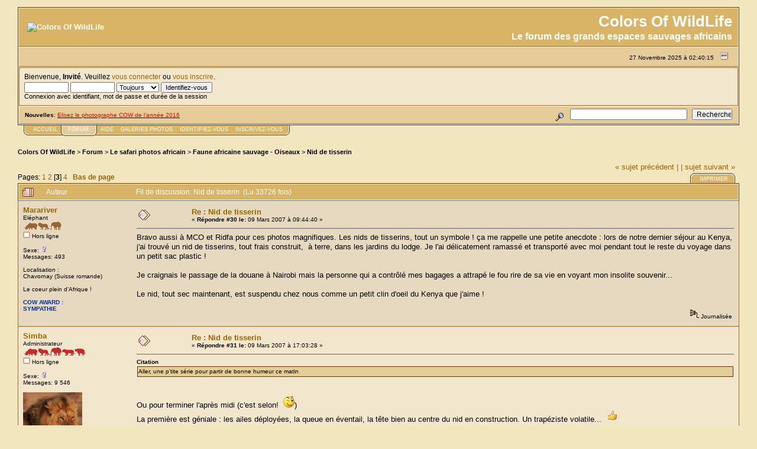

--- FILE ---
content_type: text/html; charset=ISO-8859-1
request_url: http://www.colorsofwildlife.net/forum/index.php?topic=1934.30
body_size: 10240
content:
<!DOCTYPE html PUBLIC "-//W3C//DTD XHTML 1.0 Transitional//EN" "http://www.w3.org/TR/xhtml1/DTD/xhtml1-transitional.dtd">
<html xmlns="http://www.w3.org/1999/xhtml"><head>
	<meta http-equiv="Content-Type" content="text/html; charset=ISO-8859-1" />
	<meta name="description" content="Nid de tisserin - Forum photo sur la faune et la flore en Afrique" />
	<meta name="robots" content="index, follow" />
	<meta name="keywords" content="forum, photo, afrique, discussion, grand, espace, sauvage, africain, faune, flore, paysage, nature, safari, reserve, lodge, colors, wildlife, webcam, documentaire, animaux, voyage, forum photo, forum photo afrique, forum safari photo" />
	<script language="JavaScript" type="text/javascript" src="http://www.colorsofwildlife.net/forum/Themes/default/script.js?fin11"></script>
	<script language="JavaScript" type="text/javascript"><!-- // --><![CDATA[
		var smf_theme_url = "http://www.colorsofwildlife.net/forum/Themes/default";
		var smf_images_url = "http://www.colorsofwildlife.net/forum/Themes/default/images";
		var smf_scripturl = "http://www.colorsofwildlife.net/forum/index.php?PHPSESSID=8050d74b9b47502ff4dab057220842f1&amp;";
		var smf_iso_case_folding = false;
		var smf_charset = "ISO-8859-1";
	// ]]></script>
	<title>Nid de tisserin</title>
	<link rel="stylesheet" type="text/css" href="http://www.colorsofwildlife.net/forum/Themes/default/style.css?fin11" />
	<link rel="stylesheet" type="text/css" href="http://www.colorsofwildlife.net/forum/Themes/default/print.css?fin11" media="print" />
	<link rel="help" href="http://www.colorsofwildlife.net/forum/index.php?PHPSESSID=8050d74b9b47502ff4dab057220842f1&amp;action=help" target="_blank" />
	<link rel="search" href="http://www.colorsofwildlife.net/forum/index.php?PHPSESSID=8050d74b9b47502ff4dab057220842f1&amp;action=search" />
	<link rel="contents" href="http://www.colorsofwildlife.net/forum/index.php?PHPSESSID=8050d74b9b47502ff4dab057220842f1&amp;" />
	<link rel="alternate" type="application/rss+xml" title="Colors Of WildLife - RSS" href="http://www.colorsofwildlife.net/forum/index.php?PHPSESSID=8050d74b9b47502ff4dab057220842f1&amp;type=rss;action=.xml" />
	<link rel="prev" href="http://www.colorsofwildlife.net/forum/index.php?PHPSESSID=8050d74b9b47502ff4dab057220842f1&amp;topic=1934.0;prev_next=prev" />
	<link rel="next" href="http://www.colorsofwildlife.net/forum/index.php?PHPSESSID=8050d74b9b47502ff4dab057220842f1&amp;topic=1934.0;prev_next=next" />
	<link rel="index" href="http://www.colorsofwildlife.net/forum/index.php?PHPSESSID=8050d74b9b47502ff4dab057220842f1&amp;board=10.0" />
	<script language="javascript" type="text/javascript">
		var currentSwapArticle = true;
		function swapOptionsArticle(one)
		{
				document.getElementById(one).style.display = currentSwapArticle ? "" : "none";
                 document.getElementById("articleUpshrink").src = smf_images_url + ( currentSwapArticle ? "/upshrink.gif" : "/upshrink2.gif");
				currentSwapArticle = !currentSwapArticle;
		}
	</script>

        <script language="JavaScript" type="text/javascript"><!-- // --><![CDATA[
                var current_leftbar = false;

                function shrinkHeaderLeftbar(mode)
                {
                        document.cookie = "upshrink=" + (mode ? 1 : 0);
                        document.getElementById("upshrinkLeftbar").src = smf_images_url + (mode ? "/upshrink2.gif" : "/upshrink.gif");

                        document.getElementById("leftbarHeader").style.display = mode ? "none" : "";

                        current_leftbar = mode;
                }
          // ]]></script>
       <script language="JavaScript" type="text/javascript"><!-- // --><![CDATA[
                var current_rightbar = false;

                function shrinkHeaderRightbar(mode)
                {
                        document.cookie = "upshrink=" + (mode ? 1 : 0);
                        document.getElementById("upshrinkRightbar").src = smf_images_url + (mode ? "/upshrink2.gif" : "/upshrink.gif");

                        document.getElementById("rightbarHeader").style.display = mode ? "none" : "";

                        current_rightbar = mode;
                }
        // ]]></script>

	<script language="JavaScript" type="text/javascript"><!-- // --><![CDATA[
		var current_header = false;

		function shrinkHeader(mode)
		{
			document.cookie = "upshrink=" + (mode ? 1 : 0);
			document.getElementById("upshrink").src = smf_images_url + (mode ? "/upshrink2.gif" : "/upshrink.gif");

			document.getElementById("upshrinkHeader").style.display = mode ? "none" : "";
			document.getElementById("upshrinkHeader2").style.display = mode ? "none" : "";

			current_header = mode;
		}
	// ]]></script>
		<script language="JavaScript" type="text/javascript"><!-- // --><![CDATA[
			var current_header_ic = false;

			function shrinkHeaderIC(mode)
			{
				document.cookie = "upshrinkIC=" + (mode ? 1 : 0);
				document.getElementById("upshrink_ic").src = smf_images_url + (mode ? "/expand.gif" : "/collapse.gif");

				document.getElementById("upshrinkHeaderIC").style.display = mode ? "none" : "";

				current_header_ic = mode;
			}
		// ]]></script>
</head>
<body>
	<div class="tborder" >
		<table width="100%" cellpadding="0" cellspacing="0" border="0">
			<tr>
				<td class="catbg" height="32">
					<img src="http://www.colorsofwildlife.net/pictures/cow.jpg" style="margin: 4px;" alt="Colors Of WildLife" />
				</td>
				<td align="right" class="catbg">
					<span style="font-family: Verdana, sans-serif; font-size: 50%; ">&nbsp;<br /></span>
					<span style="font-family: Verdana, sans-serif; font-size: 200%; ">Colors Of WildLife</span>
					<span style="font-family: Verdana, sans-serif; font-size: 125%; "><br />Le forum des grands espaces sauvages africains</span>
					<span style="font-family: Verdana, sans-serif; font-size: 50%; "><br />&nbsp;</span>
				</td>
			</tr>
		</table>
		<table width="100%" cellpadding="0" cellspacing="0" border="0" >
			<tr>
				<td class="titlebg2" height="32" align="right">
					<span class="smalltext">27 Novembre 2025 &agrave; 02:40:15</span>
					<a href="#" onclick="shrinkHeader(!current_header); return false;"><img id="upshrink" src="http://www.colorsofwildlife.net/forum/Themes/default/images/upshrink.gif" alt="*" title="Cacher ou afficher l'ent&ecirc;te." align="bottom" style="margin: 0 1ex;" /></a>
				</td>
			</tr>
			<tr id="upshrinkHeader">
				<td valign="top" colspan="2">
					<table width="100%" class="bordercolor" cellpadding="8" cellspacing="1" border="0" style="margin-top: 1px;">
						<tr>
							<td colspan="2" width="100%" valign="top" class="windowbg2"><span class="middletext">Bienvenue, <b>Invit&eacute;</b>. Veuillez <a href="http://www.colorsofwildlife.net/forum/index.php?PHPSESSID=8050d74b9b47502ff4dab057220842f1&amp;action=login">vous connecter</a> ou <a href="http://www.colorsofwildlife.net/forum/index.php?PHPSESSID=8050d74b9b47502ff4dab057220842f1&amp;action=register">vous inscrire</a>.				</span>
								<script language="JavaScript" type="text/javascript" src="http://www.colorsofwildlife.net/forum/Themes/default/sha1.js"></script>

								<form action="http://www.colorsofwildlife.net/forum/index.php?PHPSESSID=8050d74b9b47502ff4dab057220842f1&amp;action=login2" method="post" accept-charset="ISO-8859-1" class="middletext" style="margin: 3px 1ex 1px 0;" onsubmit="hashLoginPassword(this, 'fbe205f9856da44260b2489e214d29fa');">
									<input type="text" name="user" size="10" /> <input type="password" name="passwrd" size="10" />
									<select name="cookielength">
										<option value="60">1 heure</option>
										<option value="1440">1 jour</option>
										<option value="10080">1 semaine</option>
										<option value="43200">1 mois</option>
										<option value="-1" selected="selected">Toujours</option>
									</select>
									<input type="submit" value="Identifiez-vous" /><br />
									<span class="middletext">Connexion avec identifiant, mot de passe et dur&eacute;e de la session</span>
									<input type="hidden" name="hash_passwrd" value="" />
								</form>
							</td>
						</tr>
					</table>
				</td>
			</tr>
		</table>
		<table id="upshrinkHeader2" width="100%" cellpadding="4" cellspacing="0" border="0">
			<tr>
				<td width="90%" class="titlebg2">
					<span class="smalltext"><b>Nouvelles</b>: <a href="http://www.colorsofwildlife.net/forum/index.php?PHPSESSID=8050d74b9b47502ff4dab057220842f1&amp;/topic,21897.0.html" target="_blank"><span style="color: red;">Elisez le photographe COW de l'année 2016</span></a></span>
				</td>
				<td class="titlebg2" align="right" nowrap="nowrap" valign="top">
					<form action="http://www.colorsofwildlife.net/forum/index.php?PHPSESSID=8050d74b9b47502ff4dab057220842f1&amp;action=search2" method="post" accept-charset="ISO-8859-1" style="margin: 0;">
						<a href="http://www.colorsofwildlife.net/forum/index.php?PHPSESSID=8050d74b9b47502ff4dab057220842f1&amp;action=search;advanced"><img src="http://www.colorsofwildlife.net/forum/Themes/default/images/filter.gif" align="middle" style="margin: 0 1ex;" alt="" /></a>
						<input type="text" name="search" value="" style="width: 190px;" />&nbsp;
						<input type="submit" name="submit" value="Rechercher" style="width: 11ex;" />
						<input type="hidden" name="advanced" value="0" />
						<input type="hidden" name="topic" value="1934" />
					</form>
				</td>
			</tr>
		</table>
	

	</div>
			<table cellpadding="0" cellspacing="0" border="0" style="margin-left: 10px;">
				<tr>
					<td class="maintab_first">&nbsp;</td>
				<td valign="top" class="maintab_back">
					<a href="http://www.colorsofwildlife.net/forum/index.php?PHPSESSID=8050d74b9b47502ff4dab057220842f1&amp;">Accueil</a>
				</td><td class="maintab_active_first"> </td>
				<td valign="top" class="maintab_active_back">
					<a href="http://www.colorsofwildlife.net/forum/index.php?PHPSESSID=8050d74b9b47502ff4dab057220842f1&amp;action=forum">FORUM</a>
				</td><td class="maintab_active_last"> </td>
				<td valign="top" class="maintab_back">
					<a href="http://www.colorsofwildlife.net/forum/index.php?PHPSESSID=8050d74b9b47502ff4dab057220842f1&amp;action=help">Aide</a>
				</td>
				<td valign="top" class="maintab_back">
					<a href="http://www.colorsofwildlife.net/forum/index.php?PHPSESSID=8050d74b9b47502ff4dab057220842f1&amp;action=gallery">Galeries photos</a>
				</td>
				<td valign="top" class="maintab_back">
					<a href="http://www.colorsofwildlife.net/forum/index.php?PHPSESSID=8050d74b9b47502ff4dab057220842f1&amp;action=login">Identifiez-vous</a>
				</td>
				<td valign="top" class="maintab_back">
					<a href="http://www.colorsofwildlife.net/forum/index.php?PHPSESSID=8050d74b9b47502ff4dab057220842f1&amp;action=register">Inscrivez-vous</a>
				</td>
				<td class="maintab_last">&nbsp;</td>

			</tr>
		</table>
	<table width="100%" cellpadding="0" cellspacing="0" border="0"><tr><td width="100%" align="left" valign="top" style="padding-top: 10px; padding-bottom: 10px;">
<a name="top"></a>
<a name="msg33999"></a>
<div><div class="nav" style="font-size: smaller; margin-bottom: 2ex; margin-top: 2ex;"><b><a href="http://www.colorsofwildlife.net/forum/index.php?PHPSESSID=8050d74b9b47502ff4dab057220842f1&amp;" class="nav">Colors Of WildLife</a></b>&nbsp;>&nbsp;<b><a href="http://www.colorsofwildlife.net/forum/index.php?PHPSESSID=8050d74b9b47502ff4dab057220842f1&amp;action=forum" class="nav">Forum</a></b>&nbsp;>&nbsp;<b><a href="http://www.colorsofwildlife.net/forum/index.php?PHPSESSID=8050d74b9b47502ff4dab057220842f1&amp;action=forum#4" class="nav">Le safari photos africain</a></b>&nbsp;>&nbsp;<b><a href="http://www.colorsofwildlife.net/forum/index.php?PHPSESSID=8050d74b9b47502ff4dab057220842f1&amp;board=10.0" class="nav">Faune africaine sauvage - Oiseaux</a></b>&nbsp;>&nbsp;<b><a href="http://www.colorsofwildlife.net/forum/index.php?PHPSESSID=8050d74b9b47502ff4dab057220842f1&amp;topic=1934.0" class="nav">Nid de tisserin</a></b></div></div>
<table width="100%" cellpadding="0" cellspacing="0" border="0">
	<tr>
		<td class="middletext" valign="bottom" style="padding-bottom: 4px;">Pages: <a class="navPages" href="http://www.colorsofwildlife.net/forum/index.php?PHPSESSID=8050d74b9b47502ff4dab057220842f1&amp;topic=1934.0">1</a> <a class="navPages" href="http://www.colorsofwildlife.net/forum/index.php?PHPSESSID=8050d74b9b47502ff4dab057220842f1&amp;topic=1934.15">2</a> [<b>3</b>] <a class="navPages" href="http://www.colorsofwildlife.net/forum/index.php?PHPSESSID=8050d74b9b47502ff4dab057220842f1&amp;topic=1934.45">4</a>   &nbsp;&nbsp;<a href="#lastPost"><b>Bas de page</b></a></td>
		<td align="right" style="padding-right: 1ex;">
			<div class="nav" style="margin-bottom: 2px;"> <a href="http://www.colorsofwildlife.net/forum/index.php?PHPSESSID=8050d74b9b47502ff4dab057220842f1&amp;topic=1934.0;prev_next=prev#new">&laquo; sujet pr&eacute;c&eacute;dent |</a> <a href="http://www.colorsofwildlife.net/forum/index.php?PHPSESSID=8050d74b9b47502ff4dab057220842f1&amp;topic=1934.0;prev_next=next#new">| sujet suivant &raquo;</a></div>
			<table cellpadding="0" cellspacing="0">
				<tr>
					
		<td class="mirrortab_first">&nbsp;</td>
		<td class="mirrortab_back"><a href="http://www.colorsofwildlife.net/forum/index.php?PHPSESSID=8050d74b9b47502ff4dab057220842f1&amp;action=printpage;topic=1934.0" target="_blank">Imprimer</a></td>
		<td class="mirrortab_last">&nbsp;</td>
				</tr>
			</table>
		</td>
	</tr>
</table>
<table width="100%" cellpadding="3" cellspacing="0" border="0" class="tborder" style="border-bottom: 0;">
		<tr class="catbg3">
				<td valign="middle" width="2%" style="padding-left: 6px;">
						<img src="http://www.colorsofwildlife.net/forum/Themes/default/images/topic/veryhot_post.gif" align="bottom" alt="" />
				</td>
				<td width="13%"> Auteur</td>
				<td valign="middle" width="85%" style="padding-left: 6px;" id="top_subject">
						Fil de discussion: Nid de tisserin &nbsp;(Lu 33726 fois)
				</td>
		</tr>
</table>
<form action="http://www.colorsofwildlife.net/forum/index.php?PHPSESSID=8050d74b9b47502ff4dab057220842f1&amp;action=quickmod2;topic=1934.30" method="post" accept-charset="ISO-8859-1" name="quickModForm" id="quickModForm" style="margin: 0;" onsubmit="return in_edit_mode == 1 ? modify_save('fbe205f9856da44260b2489e214d29fa') : confirm('&Ecirc;tes-vous s&ucirc;r de vouloir faire cela &nbsp;?');">
<table cellpadding="0" cellspacing="0" border="0" width="100%" class="bordercolor">
	<tr><td style="padding: 1px 1px 0 1px;">
		<table width="100%" cellpadding="3" cellspacing="0" border="0">
			<tr><td class="windowbg">
				<table width="100%" cellpadding="5" cellspacing="0" style="table-layout: fixed;">
					<tr>
						<td valign="top" width="16%" rowspan="2" style="overflow: hidden;">
							<b><a href="http://www.colorsofwildlife.net/forum/index.php?PHPSESSID=8050d74b9b47502ff4dab057220842f1&amp;action=profile;u=178" title="Voir le profil de Marariver">Marariver</a></b>
							<div class="smalltext">
								Eléphant<br />
								<img src="http://www.colorsofwildlife.net/forum/Themes/default/images/big3.gif" alt="*" border="0" /><br />
								<img src="http://www.colorsofwildlife.net/forum/Themes/default/images/useroff.gif" alt="Hors ligne" border="0" style="margin-top: 2px;" /><span class="smalltext"> Hors ligne</span><br /><br />
								Sexe: <img src="http://www.colorsofwildlife.net/forum/Themes/default/images/Female.gif" alt="Femme" border="0" /><br />
								Messages: 493<br />
								<br />Localisation :<br />Chavornay (Suisse romande)<br /><br />
								Le coeur plein d&#039;Afrique !<br />
								<br /><font color="#003399"><b>COW AWARD :<br />SYMPATHIE</b></font><br />
								
								
								
								<br />
							</div>
						</td>
						<td valign="top" width="85%" height="100%">
							<table width="100%" border="0"><tr>
								<td valign="middle"><a href="http://www.colorsofwildlife.net/forum/index.php?PHPSESSID=8050d74b9b47502ff4dab057220842f1&amp;topic=1934.msg33999#msg33999"><img src="http://www.colorsofwildlife.net/forum/Themes/default/images/post/xx.gif" alt="" border="0" /></a></td>
								<td valign="middle">
									<div style="font-weight: bold;" id="subject_33999">
										<a href="http://www.colorsofwildlife.net/forum/index.php?PHPSESSID=8050d74b9b47502ff4dab057220842f1&amp;topic=1934.msg33999#msg33999">Re : Nid de tisserin</a>
									</div>
									<div class="smalltext">&#171; <b>R&eacute;pondre #30 le:</b> 09 Mars 2007 &agrave; 09:44:40 &#187;</div></td>
								<td align="right" valign="bottom" height="20" style="font-size: smaller;">
								</td>
							</tr></table>
							<hr width="100%" size="1" class="hrcolor" />
							<div class="post">Bravo aussi à MCO et Ridfa pour ces photos magnifiques. Les nids de tisserins, tout un symbole ! ça me rappelle une petite anecdote : lors de notre dernier séjour au Kenya, j&#039;ai trouvé un nid de tisserins, tout frais construit,&nbsp; à terre, dans les jardins du lodge. Je l&#039;ai délicatement ramassé et transporté avec moi pendant tout le reste du voyage dans un petit sac plastic !<br /><br />Je craignais le passage de la douane à Nairobi mais la personne qui a contrôlé mes bagages a attrapé le fou rire de sa vie en voyant mon insolite souvenir...<br /><br />Le nid, tout sec maintenant, est suspendu chez nous comme un petit clin d&#039;oeil du Kenya que j&#039;aime !</div>
						</td>
					</tr>
					<tr>
						<td valign="bottom" class="smalltext" width="85%">
							<table width="100%" border="0" style="table-layout: fixed;"><tr>
								<td colspan="2" class="smalltext" width="100%">
								</td>
							</tr><tr>
								<td valign="bottom" class="smalltext" id="modified_33999">
								</td>
								<td align="right" valign="bottom" class="smalltext">
									<img src="http://www.colorsofwildlife.net/forum/Themes/default/images/ip.gif" alt="" border="0" />
									Journalis&eacute;e
								</td>
							</tr></table>
						</td>
					</tr>
				</table>
			</td></tr>
		</table>
	</td></tr>
	<tr><td style="padding: 1px 1px 0 1px;">
		<a name="msg34046"></a>
		<table width="100%" cellpadding="3" cellspacing="0" border="0">
			<tr><td class="windowbg2">
				<table width="100%" cellpadding="5" cellspacing="0" style="table-layout: fixed;">
					<tr>
						<td valign="top" width="16%" rowspan="2" style="overflow: hidden;">
							<b><a href="http://www.colorsofwildlife.net/forum/index.php?PHPSESSID=8050d74b9b47502ff4dab057220842f1&amp;action=profile;u=2" title="Voir le profil de Simba">Simba</a></b>
							<div class="smalltext">
								Administrateur<br />
								<img src="http://www.colorsofwildlife.net/forum/Themes/default/images/big5admin.gif" alt="*" border="0" /><br />
								<img src="http://www.colorsofwildlife.net/forum/Themes/default/images/useroff.gif" alt="Hors ligne" border="0" style="margin-top: 2px;" /><span class="smalltext"> Hors ligne</span><br /><br />
								Sexe: <img src="http://www.colorsofwildlife.net/forum/Themes/default/images/Female.gif" alt="Femme" border="0" /><br />
								Messages: 9 546<br />
								<br />
								<div style="overflow: auto; width: 100%;"><img src="http://www.colorsofwildlife.net/forum/avatars/avatars/avatar_2.png" alt="" class="avatar" border="0" /></div><br />Localisation :<br />8871 km from South Africa<br /><br /><font color="#33CC00"><b>COW AWARD :<br />GOLDEN LIGHT ADDICT</b></font><br />
								
								
								
								<br />
							</div>
						</td>
						<td valign="top" width="85%" height="100%">
							<table width="100%" border="0"><tr>
								<td valign="middle"><a href="http://www.colorsofwildlife.net/forum/index.php?PHPSESSID=8050d74b9b47502ff4dab057220842f1&amp;topic=1934.msg34046#msg34046"><img src="http://www.colorsofwildlife.net/forum/Themes/default/images/post/xx.gif" alt="" border="0" /></a></td>
								<td valign="middle">
									<div style="font-weight: bold;" id="subject_34046">
										<a href="http://www.colorsofwildlife.net/forum/index.php?PHPSESSID=8050d74b9b47502ff4dab057220842f1&amp;topic=1934.msg34046#msg34046">Re : Nid de tisserin</a>
									</div>
									<div class="smalltext">&#171; <b>R&eacute;pondre #31 le:</b> 09 Mars 2007 &agrave; 17:03:28 &#187;</div></td>
								<td align="right" valign="bottom" height="20" style="font-size: smaller;">
								</td>
							</tr></table>
							<hr width="100%" size="1" class="hrcolor" />
							<div class="post"><div class="quoteheader">Citation</div><div class="quote">Aller, une p&#039;tite série pour partir de bonne humeur ce matin</div> <br /><br />Ou pour terminer l&#039;après midi (c&#039;est selon!&nbsp; <img src="http://www.colorsofwildlife.net/forum/Smileys/new/dft012.gif" alt="Clin d'oeil" border="0" />)<br />La première est géniale : les ailes déployées, la queue en éventail, la tête bien au centre du nid en construction. Un trapéziste volatile...&nbsp; <img src="http://www.colorsofwildlife.net/forum/Smileys/new/045.gif" alt="Yes" border="0" /><br /><br />Celles de MCO, valent également largement le détour par ce fil! <br /><br />Bravo à tous deux. </div>
						</td>
					</tr>
					<tr>
						<td valign="bottom" class="smalltext" width="85%">
							<table width="100%" border="0" style="table-layout: fixed;"><tr>
								<td colspan="2" class="smalltext" width="100%">
								</td>
							</tr><tr>
								<td valign="bottom" class="smalltext" id="modified_34046">
								</td>
								<td align="right" valign="bottom" class="smalltext">
									<img src="http://www.colorsofwildlife.net/forum/Themes/default/images/ip.gif" alt="" border="0" />
									Journalis&eacute;e
								</td>
							</tr></table>
							<hr width="100%" size="1" class="hrcolor" />
							<div class="signature">Point besoin de porter la crinière, pour croquer la latérite afin qu&#39;elle coule dans mes veines.<br /><br /><hr /><br /><span style="color: brown;">Si vous appréciez un commentaire constructif sur vos photographies.... Les autres aussi… Merci.</span></div>
						</td>
					</tr>
				</table>
			</td></tr>
		</table>
	</td></tr>
	<tr><td style="padding: 1px 1px 0 1px;">
		<a name="msg34127"></a>
		<table width="100%" cellpadding="3" cellspacing="0" border="0">
			<tr><td class="windowbg">
				<table width="100%" cellpadding="5" cellspacing="0" style="table-layout: fixed;">
					<tr>
						<td valign="top" width="16%" rowspan="2" style="overflow: hidden;">
							<b><a href="http://www.colorsofwildlife.net/forum/index.php?PHPSESSID=8050d74b9b47502ff4dab057220842f1&amp;action=profile;u=104" title="Voir le profil de Keekorok">Keekorok</a></b>
							<div class="smalltext">
								Eléphant<br />
								<img src="http://www.colorsofwildlife.net/forum/Themes/default/images/big3.gif" alt="*" border="0" /><br />
								<img src="http://www.colorsofwildlife.net/forum/Themes/default/images/useroff.gif" alt="Hors ligne" border="0" style="margin-top: 2px;" /><span class="smalltext"> Hors ligne</span><br /><br />
								Sexe: <img src="http://www.colorsofwildlife.net/forum/Themes/default/images/Female.gif" alt="Femme" border="0" /><br />
								Messages: 190<br />
								<br />
								<div style="overflow: auto; width: 100%;"><img src="http://www.colorsofwildlife.net/forum/avatars/avatars/avatar_104.png" alt="" class="avatar" border="0" /></div><br />Localisation :<br />Suisse<br /><br />
								
								
								
								<br />
							</div>
						</td>
						<td valign="top" width="85%" height="100%">
							<table width="100%" border="0"><tr>
								<td valign="middle"><a href="http://www.colorsofwildlife.net/forum/index.php?PHPSESSID=8050d74b9b47502ff4dab057220842f1&amp;topic=1934.msg34127#msg34127"><img src="http://www.colorsofwildlife.net/forum/Themes/default/images/post/xx.gif" alt="" border="0" /></a></td>
								<td valign="middle">
									<div style="font-weight: bold;" id="subject_34127">
										<a href="http://www.colorsofwildlife.net/forum/index.php?PHPSESSID=8050d74b9b47502ff4dab057220842f1&amp;topic=1934.msg34127#msg34127">Re : Nid de tisserin</a>
									</div>
									<div class="smalltext">&#171; <b>R&eacute;pondre #32 le:</b> 09 Mars 2007 &agrave; 22:14:22 &#187;</div></td>
								<td align="right" valign="bottom" height="20" style="font-size: smaller;">
								</td>
							</tr></table>
							<hr width="100%" size="1" class="hrcolor" />
							<div class="post">Magnifiques photos!... <img src="http://www.colorsofwildlife.net/forum/Smileys/new/003.gif" alt="Sourire" border="0" /></div>
						</td>
					</tr>
					<tr>
						<td valign="bottom" class="smalltext" width="85%">
							<table width="100%" border="0" style="table-layout: fixed;"><tr>
								<td colspan="2" class="smalltext" width="100%">
								</td>
							</tr><tr>
								<td valign="bottom" class="smalltext" id="modified_34127">
								</td>
								<td align="right" valign="bottom" class="smalltext">
									<img src="http://www.colorsofwildlife.net/forum/Themes/default/images/ip.gif" alt="" border="0" />
									Journalis&eacute;e
								</td>
							</tr></table>
						</td>
					</tr>
				</table>
			</td></tr>
		</table>
	</td></tr>
	<tr><td style="padding: 1px 1px 0 1px;">
		<a name="msg34129"></a>
		<table width="100%" cellpadding="3" cellspacing="0" border="0">
			<tr><td class="windowbg2">
				<table width="100%" cellpadding="5" cellspacing="0" style="table-layout: fixed;">
					<tr>
						<td valign="top" width="16%" rowspan="2" style="overflow: hidden;">
							<b><a href="http://www.colorsofwildlife.net/forum/index.php?PHPSESSID=8050d74b9b47502ff4dab057220842f1&amp;action=profile;u=58" title="Voir le profil de LeTigre">LeTigre</a></b>
							<div class="smalltext">
								Buffle - Big Five<br />
								<img src="http://www.colorsofwildlife.net/forum/Themes/default/images/big5.gif" alt="*" border="0" /><br />
								<img src="http://www.colorsofwildlife.net/forum/Themes/default/images/useroff.gif" alt="Hors ligne" border="0" style="margin-top: 2px;" /><span class="smalltext"> Hors ligne</span><br /><br />
								Sexe: <img src="http://www.colorsofwildlife.net/forum/Themes/default/images/Male.gif" alt="Homme" border="0" /><br />
								Messages: 2 741<br />
								<br />
								<div style="overflow: auto; width: 100%;"><img src="http://www.colorsofwildlife.net/forum/avatars/avatars/avatar_58.png" alt="" class="avatar" border="0" /></div><br />Localisation :<br />France / Seine &amp; Marne<br /><br />
								Le seul VRAI Tigre d&#039;Afrique<br />
								<br />
								
								
								
								<br />
								<a href="http://www.carnetsdevacances.com" title="Carnets de Vacances" target="_blank"><img src="http://www.colorsofwildlife.net/forum/Themes/default/images/www_sm.gif" alt="WWW" border="0" /></a>
							</div>
						</td>
						<td valign="top" width="85%" height="100%">
							<table width="100%" border="0"><tr>
								<td valign="middle"><a href="http://www.colorsofwildlife.net/forum/index.php?PHPSESSID=8050d74b9b47502ff4dab057220842f1&amp;topic=1934.msg34129#msg34129"><img src="http://www.colorsofwildlife.net/forum/Themes/default/images/post/xx.gif" alt="" border="0" /></a></td>
								<td valign="middle">
									<div style="font-weight: bold;" id="subject_34129">
										<a href="http://www.colorsofwildlife.net/forum/index.php?PHPSESSID=8050d74b9b47502ff4dab057220842f1&amp;topic=1934.msg34129#msg34129">Re : Nid de tisserin</a>
									</div>
									<div class="smalltext">&#171; <b>R&eacute;pondre #33 le:</b> 09 Mars 2007 &agrave; 22:18:05 &#187;</div></td>
								<td align="right" valign="bottom" height="20" style="font-size: smaller;">
								</td>
							</tr></table>
							<hr width="100%" size="1" class="hrcolor" />
							<div class="post"><div class="quoteheader"><a href="http://www.colorsofwildlife.net/forum/index.php?PHPSESSID=8050d74b9b47502ff4dab057220842f1&amp;topic=1934.msg33996#msg33996">Citation de: fendleroc le 09 Mars 2007 &agrave; 09:29:01</a></div><div class="quote"> Nous sommes deux!<br /></div><br />Non beaucoup plus&nbsp; <img src="http://www.colorsofwildlife.net/forum/Smileys/new/dft012.gif" alt="Clin d'oeil" border="0" />&nbsp; <img src="http://www.colorsofwildlife.net/forum/Smileys/new/045.gif" alt="Yes" border="0" /> <img src="http://www.colorsofwildlife.net/forum/Smileys/new/045.gif" alt="Yes" border="0" /></div>
						</td>
					</tr>
					<tr>
						<td valign="bottom" class="smalltext" width="85%">
							<table width="100%" border="0" style="table-layout: fixed;"><tr>
								<td colspan="2" class="smalltext" width="100%">
								</td>
							</tr><tr>
								<td valign="bottom" class="smalltext" id="modified_34129">
								</td>
								<td align="right" valign="bottom" class="smalltext">
									<img src="http://www.colorsofwildlife.net/forum/Themes/default/images/ip.gif" alt="" border="0" />
									Journalis&eacute;e
								</td>
							</tr></table>
							<hr width="100%" size="1" class="hrcolor" />
							<div class="signature">Patrick.<br />Pour lire mes <a href="http://www.carnetsdevacances.com" target="_blank">Carnetsdevacances</a>&nbsp; et voir mes <a href="http://start10g.ovh.net/~carnetsd/general/galerie.htm" target="_blank">Galeries photos</a> cliquez dessus !</div>
						</td>
					</tr>
				</table>
			</td></tr>
		</table>
	</td></tr>
	<tr><td style="padding: 1px 1px 0 1px;">
		<a name="msg34158"></a>
		<table width="100%" cellpadding="3" cellspacing="0" border="0">
			<tr><td class="windowbg">
				<table width="100%" cellpadding="5" cellspacing="0" style="table-layout: fixed;">
					<tr>
						<td valign="top" width="16%" rowspan="2" style="overflow: hidden;">
							<b><a href="http://www.colorsofwildlife.net/forum/index.php?PHPSESSID=8050d74b9b47502ff4dab057220842f1&amp;action=profile;u=137" title="Voir le profil de eRey">eRey</a></b>
							<div class="smalltext">
								Buffle - Big Five<br />
								<img src="http://www.colorsofwildlife.net/forum/Themes/default/images/big5.gif" alt="*" border="0" /><br />
								<img src="http://www.colorsofwildlife.net/forum/Themes/default/images/useroff.gif" alt="Hors ligne" border="0" style="margin-top: 2px;" /><span class="smalltext"> Hors ligne</span><br /><br />
								Sexe: <img src="http://www.colorsofwildlife.net/forum/Themes/default/images/Male.gif" alt="Homme" border="0" /><br />
								Messages: 2 132<br />
								<br />
								<div style="overflow: auto; width: 100%;"><img src="http://www.colorsofwildlife.net/forum/avatars/avatars/avatar_137.jpg" alt="" class="avatar" border="0" /></div><br />Localisation :<br />Chablais - Suisse<br /><br />
								
								
								
								<br />
							</div>
						</td>
						<td valign="top" width="85%" height="100%">
							<table width="100%" border="0"><tr>
								<td valign="middle"><a href="http://www.colorsofwildlife.net/forum/index.php?PHPSESSID=8050d74b9b47502ff4dab057220842f1&amp;topic=1934.msg34158#msg34158"><img src="http://www.colorsofwildlife.net/forum/Themes/default/images/post/xx.gif" alt="" border="0" /></a></td>
								<td valign="middle">
									<div style="font-weight: bold;" id="subject_34158">
										<a href="http://www.colorsofwildlife.net/forum/index.php?PHPSESSID=8050d74b9b47502ff4dab057220842f1&amp;topic=1934.msg34158#msg34158">Re : Nid de tisserin</a>
									</div>
									<div class="smalltext">&#171; <b>R&eacute;pondre #34 le:</b> 10 Mars 2007 &agrave; 09:27:14 &#187;</div></td>
								<td align="right" valign="bottom" height="20" style="font-size: smaller;">
								</td>
							</tr></table>
							<hr width="100%" size="1" class="hrcolor" />
							<div class="post">Superbes séries. Quelques beaux comportements.<br /><br />Bravo à tous</div>
						</td>
					</tr>
					<tr>
						<td valign="bottom" class="smalltext" width="85%">
							<table width="100%" border="0" style="table-layout: fixed;"><tr>
								<td colspan="2" class="smalltext" width="100%">
								</td>
							</tr><tr>
								<td valign="bottom" class="smalltext" id="modified_34158">
								</td>
								<td align="right" valign="bottom" class="smalltext">
									<img src="http://www.colorsofwildlife.net/forum/Themes/default/images/ip.gif" alt="" border="0" />
									Journalis&eacute;e
								</td>
							</tr></table>
						</td>
					</tr>
				</table>
			</td></tr>
		</table>
	</td></tr>
	<tr><td style="padding: 1px 1px 0 1px;">
		<a name="msg34978"></a>
		<table width="100%" cellpadding="3" cellspacing="0" border="0">
			<tr><td class="windowbg2">
				<table width="100%" cellpadding="5" cellspacing="0" style="table-layout: fixed;">
					<tr>
						<td valign="top" width="16%" rowspan="2" style="overflow: hidden;">
							<b><a href="http://www.colorsofwildlife.net/forum/index.php?PHPSESSID=8050d74b9b47502ff4dab057220842f1&amp;action=profile;u=66" title="Voir le profil de ridfa">ridfa</a></b>
							<div class="smalltext">
								Buffle - Big Five<br />
								<img src="http://www.colorsofwildlife.net/forum/Themes/default/images/big5.gif" alt="*" border="0" /><br />
								<img src="http://www.colorsofwildlife.net/forum/Themes/default/images/useroff.gif" alt="Hors ligne" border="0" style="margin-top: 2px;" /><span class="smalltext"> Hors ligne</span><br /><br />
								Sexe: <img src="http://www.colorsofwildlife.net/forum/Themes/default/images/Male.gif" alt="Homme" border="0" /><br />
								Messages: 1 775<br />
								<br />
								<div style="overflow: auto; width: 100%;"><img src="http://www.colorsofwildlife.net/forum/avatars/avatars/avatar_66.jpg" alt="" class="avatar" border="0" /></div><br />Localisation :<br />Val-de-Marne<br /><br />
								
								
								
								<br />
								<a href="http://www.edensauvage.com/home.asp" title="edensauvage" target="_blank"><img src="http://www.colorsofwildlife.net/forum/Themes/default/images/www_sm.gif" alt="WWW" border="0" /></a>
							</div>
						</td>
						<td valign="top" width="85%" height="100%">
							<table width="100%" border="0"><tr>
								<td valign="middle"><a href="http://www.colorsofwildlife.net/forum/index.php?PHPSESSID=8050d74b9b47502ff4dab057220842f1&amp;topic=1934.msg34978#msg34978"><img src="http://www.colorsofwildlife.net/forum/Themes/default/images/post/xx.gif" alt="" border="0" /></a></td>
								<td valign="middle">
									<div style="font-weight: bold;" id="subject_34978">
										<a href="http://www.colorsofwildlife.net/forum/index.php?PHPSESSID=8050d74b9b47502ff4dab057220842f1&amp;topic=1934.msg34978#msg34978">Re : Nid de tisserin</a>
									</div>
									<div class="smalltext">&#171; <b>R&eacute;pondre #35 le:</b> 16 Mars 2007 &agrave; 08:01:32 &#187;</div></td>
								<td align="right" valign="bottom" height="20" style="font-size: smaller;">
								</td>
							</tr></table>
							<hr width="100%" size="1" class="hrcolor" />
							<div class="post">Encore une !!!<br /><br /><img src="http://photo.colorsofwildlife.net/0038968001174028727-902417915.jpg" alt="" border="0" /><br /><br />@+ les amis<br /><br />Ridfa</div>
						</td>
					</tr>
					<tr>
						<td valign="bottom" class="smalltext" width="85%">
							<table width="100%" border="0" style="table-layout: fixed;"><tr>
								<td colspan="2" class="smalltext" width="100%">
								</td>
							</tr><tr>
								<td valign="bottom" class="smalltext" id="modified_34978">
								</td>
								<td align="right" valign="bottom" class="smalltext">
									<img src="http://www.colorsofwildlife.net/forum/Themes/default/images/ip.gif" alt="" border="0" />
									Journalis&eacute;e
								</td>
							</tr></table>
						</td>
					</tr>
				</table>
			</td></tr>
		</table>
	</td></tr>
	<tr><td style="padding: 1px 1px 0 1px;">
		<a name="msg34983"></a>
		<table width="100%" cellpadding="3" cellspacing="0" border="0">
			<tr><td class="windowbg">
				<table width="100%" cellpadding="5" cellspacing="0" style="table-layout: fixed;">
					<tr>
						<td valign="top" width="16%" rowspan="2" style="overflow: hidden;">
							<b><a href="http://www.colorsofwildlife.net/forum/index.php?PHPSESSID=8050d74b9b47502ff4dab057220842f1&amp;action=profile;u=3" title="Voir le profil de Gaston">Gaston</a></b>
							<div class="smalltext">
								Léopard<br />
								<img src="http://www.colorsofwildlife.net/forum/Themes/default/images/big4.gif" alt="*" border="0" /><br />
								<img src="http://www.colorsofwildlife.net/forum/Themes/default/images/useroff.gif" alt="Hors ligne" border="0" style="margin-top: 2px;" /><span class="smalltext"> Hors ligne</span><br /><br />
								Sexe: <img src="http://www.colorsofwildlife.net/forum/Themes/default/images/Male.gif" alt="Homme" border="0" /><br />
								Messages: 813<br />
								<br />
								<div style="overflow: auto; width: 100%;"><img src="http://www.colorsofwildlife.net/forum/avatars/avatars/avatar_3.jpg" alt="" class="avatar" border="0" /></div><br />Localisation :<br />Belgique<br /><br /><font color="#003399"><b>COW AWARD :<br />ANECDOTES AFRICAINES</b></font><br />
								
								
								
								<br />
							</div>
						</td>
						<td valign="top" width="85%" height="100%">
							<table width="100%" border="0"><tr>
								<td valign="middle"><a href="http://www.colorsofwildlife.net/forum/index.php?PHPSESSID=8050d74b9b47502ff4dab057220842f1&amp;topic=1934.msg34983#msg34983"><img src="http://www.colorsofwildlife.net/forum/Themes/default/images/post/xx.gif" alt="" border="0" /></a></td>
								<td valign="middle">
									<div style="font-weight: bold;" id="subject_34983">
										<a href="http://www.colorsofwildlife.net/forum/index.php?PHPSESSID=8050d74b9b47502ff4dab057220842f1&amp;topic=1934.msg34983#msg34983">Re : Nid de tisserin</a>
									</div>
									<div class="smalltext">&#171; <b>R&eacute;pondre #36 le:</b> 16 Mars 2007 &agrave; 08:20:13 &#187;</div></td>
								<td align="right" valign="bottom" height="20" style="font-size: smaller;">
								</td>
							</tr></table>
							<hr width="100%" size="1" class="hrcolor" />
							<div class="post">Alors là&nbsp; <img src="http://www.colorsofwildlife.net/forum/Smileys/new/045.gif" alt="Yes" border="0" />&nbsp; <img src="http://www.colorsofwildlife.net/forum/Smileys/new/045.gif" alt="Yes" border="0" />&nbsp; <img src="http://www.colorsofwildlife.net/forum/Smileys/new/045.gif" alt="Yes" border="0" />&nbsp; <img src="http://www.colorsofwildlife.net/forum/Smileys/new/045.gif" alt="Yes" border="0" />&nbsp; <img src="http://www.colorsofwildlife.net/forum/Smileys/new/045.gif" alt="Yes" border="0" /></div>
						</td>
					</tr>
					<tr>
						<td valign="bottom" class="smalltext" width="85%">
							<table width="100%" border="0" style="table-layout: fixed;"><tr>
								<td colspan="2" class="smalltext" width="100%">
								</td>
							</tr><tr>
								<td valign="bottom" class="smalltext" id="modified_34983">
								</td>
								<td align="right" valign="bottom" class="smalltext">
									<img src="http://www.colorsofwildlife.net/forum/Themes/default/images/ip.gif" alt="" border="0" />
									Journalis&eacute;e
								</td>
							</tr></table>
						</td>
					</tr>
				</table>
			</td></tr>
		</table>
	</td></tr>
	<tr><td style="padding: 1px 1px 0 1px;">
		<a name="msg34984"></a>
		<table width="100%" cellpadding="3" cellspacing="0" border="0">
			<tr><td class="windowbg2">
				<table width="100%" cellpadding="5" cellspacing="0" style="table-layout: fixed;">
					<tr>
						<td valign="top" width="16%" rowspan="2" style="overflow: hidden;">
							<b><a href="http://www.colorsofwildlife.net/forum/index.php?PHPSESSID=8050d74b9b47502ff4dab057220842f1&amp;action=profile;u=175" title="Voir le profil de nivetb">nivetb</a></b>
							<div class="smalltext">
								Eléphant<br />
								<img src="http://www.colorsofwildlife.net/forum/Themes/default/images/big3.gif" alt="*" border="0" /><br />
								<img src="http://www.colorsofwildlife.net/forum/Themes/default/images/useroff.gif" alt="Hors ligne" border="0" style="margin-top: 2px;" /><span class="smalltext"> Hors ligne</span><br /><br />
								Sexe: <img src="http://www.colorsofwildlife.net/forum/Themes/default/images/Male.gif" alt="Homme" border="0" /><br />
								Messages: 338<br />
								<br />Localisation :<br />Paris<br /><br />
								
								
								
								<br />
							</div>
						</td>
						<td valign="top" width="85%" height="100%">
							<table width="100%" border="0"><tr>
								<td valign="middle"><a href="http://www.colorsofwildlife.net/forum/index.php?PHPSESSID=8050d74b9b47502ff4dab057220842f1&amp;topic=1934.msg34984#msg34984"><img src="http://www.colorsofwildlife.net/forum/Themes/default/images/post/xx.gif" alt="" border="0" /></a></td>
								<td valign="middle">
									<div style="font-weight: bold;" id="subject_34984">
										<a href="http://www.colorsofwildlife.net/forum/index.php?PHPSESSID=8050d74b9b47502ff4dab057220842f1&amp;topic=1934.msg34984#msg34984">Re : Nid de tisserin</a>
									</div>
									<div class="smalltext">&#171; <b>R&eacute;pondre #37 le:</b> 16 Mars 2007 &agrave; 08:42:46 &#187;</div></td>
								<td align="right" valign="bottom" height="20" style="font-size: smaller;">
								</td>
							</tr></table>
							<hr width="100%" size="1" class="hrcolor" />
							<div class="post">Merci Farid (et MCO plus haut dans le fil) pour ces nids/travailleurs!<br />Une petite contribution suite a la derniere photo postee par Farid...<br />Photo prise dans les environs de Gaborone, il y a environ deux mois...<br />Amicalement,<br />Bastien N.<br /><img src="http://photo.colorsofwildlife.net/0392508001174031178-168167179191.jpg" alt="" border="0" /></div>
						</td>
					</tr>
					<tr>
						<td valign="bottom" class="smalltext" width="85%">
							<table width="100%" border="0" style="table-layout: fixed;"><tr>
								<td colspan="2" class="smalltext" width="100%">
								</td>
							</tr><tr>
								<td valign="bottom" class="smalltext" id="modified_34984">
								</td>
								<td align="right" valign="bottom" class="smalltext">
									<img src="http://www.colorsofwildlife.net/forum/Themes/default/images/ip.gif" alt="" border="0" />
									Journalis&eacute;e
								</td>
							</tr></table>
						</td>
					</tr>
				</table>
			</td></tr>
		</table>
	</td></tr>
	<tr><td style="padding: 1px 1px 0 1px;">
		<a name="msg34988"></a>
		<table width="100%" cellpadding="3" cellspacing="0" border="0">
			<tr><td class="windowbg">
				<table width="100%" cellpadding="5" cellspacing="0" style="table-layout: fixed;">
					<tr>
						<td valign="top" width="16%" rowspan="2" style="overflow: hidden;">
							<b><a href="http://www.colorsofwildlife.net/forum/index.php?PHPSESSID=8050d74b9b47502ff4dab057220842f1&amp;action=profile;u=61" title="Voir le profil de MCO">MCO</a></b>
							<div class="smalltext">
								Buffle - Big Five<br />
								<img src="http://www.colorsofwildlife.net/forum/Themes/default/images/big5.gif" alt="*" border="0" /><br />
								<img src="http://www.colorsofwildlife.net/forum/Themes/default/images/useroff.gif" alt="Hors ligne" border="0" style="margin-top: 2px;" /><span class="smalltext"> Hors ligne</span><br /><br />
								Sexe: <img src="http://www.colorsofwildlife.net/forum/Themes/default/images/Female.gif" alt="Femme" border="0" /><br />
								Messages: 3 536<br />
								<br />
								<div style="overflow: auto; width: 100%;"><img src="http://www.colorsofwildlife.net/forum/avatars/avatars/avatar_61.jpg" alt="" class="avatar" border="0" /></div><br />
								
								
								
								<br />
							</div>
						</td>
						<td valign="top" width="85%" height="100%">
							<table width="100%" border="0"><tr>
								<td valign="middle"><a href="http://www.colorsofwildlife.net/forum/index.php?PHPSESSID=8050d74b9b47502ff4dab057220842f1&amp;topic=1934.msg34988#msg34988"><img src="http://www.colorsofwildlife.net/forum/Themes/default/images/post/xx.gif" alt="" border="0" /></a></td>
								<td valign="middle">
									<div style="font-weight: bold;" id="subject_34988">
										<a href="http://www.colorsofwildlife.net/forum/index.php?PHPSESSID=8050d74b9b47502ff4dab057220842f1&amp;topic=1934.msg34988#msg34988">Re : Nid de tisserin</a>
									</div>
									<div class="smalltext">&#171; <b>R&eacute;pondre #38 le:</b> 16 Mars 2007 &agrave; 09:01:54 &#187;</div></td>
								<td align="right" valign="bottom" height="20" style="font-size: smaller;">
								</td>
							</tr></table>
							<hr width="100%" size="1" class="hrcolor" />
							<div class="post">Sympa aussi ton écarlate&nbsp; <img src="http://www.colorsofwildlife.net/forum/Smileys/new/045.gif" alt="Yes" border="0" /></div>
						</td>
					</tr>
					<tr>
						<td valign="bottom" class="smalltext" width="85%">
							<table width="100%" border="0" style="table-layout: fixed;"><tr>
								<td colspan="2" class="smalltext" width="100%">
								</td>
							</tr><tr>
								<td valign="bottom" class="smalltext" id="modified_34988">
								</td>
								<td align="right" valign="bottom" class="smalltext">
									<img src="http://www.colorsofwildlife.net/forum/Themes/default/images/ip.gif" alt="" border="0" />
									Journalis&eacute;e
								</td>
							</tr></table>
						</td>
					</tr>
				</table>
			</td></tr>
		</table>
	</td></tr>
	<tr><td style="padding: 1px 1px 0 1px;">
		<a name="msg34991"></a>
		<table width="100%" cellpadding="3" cellspacing="0" border="0">
			<tr><td class="windowbg2">
				<table width="100%" cellpadding="5" cellspacing="0" style="table-layout: fixed;">
					<tr>
						<td valign="top" width="16%" rowspan="2" style="overflow: hidden;">
							<b><a href="http://www.colorsofwildlife.net/forum/index.php?PHPSESSID=8050d74b9b47502ff4dab057220842f1&amp;action=profile;u=2" title="Voir le profil de Simba">Simba</a></b>
							<div class="smalltext">
								Administrateur<br />
								<img src="http://www.colorsofwildlife.net/forum/Themes/default/images/big5admin.gif" alt="*" border="0" /><br />
								<img src="http://www.colorsofwildlife.net/forum/Themes/default/images/useroff.gif" alt="Hors ligne" border="0" style="margin-top: 2px;" /><span class="smalltext"> Hors ligne</span><br /><br />
								Sexe: <img src="http://www.colorsofwildlife.net/forum/Themes/default/images/Female.gif" alt="Femme" border="0" /><br />
								Messages: 9 546<br />
								<br />
								<div style="overflow: auto; width: 100%;"><img src="http://www.colorsofwildlife.net/forum/avatars/avatars/avatar_2.png" alt="" class="avatar" border="0" /></div><br />Localisation :<br />8871 km from South Africa<br /><br /><font color="#33CC00"><b>COW AWARD :<br />GOLDEN LIGHT ADDICT</b></font><br />
								
								
								
								<br />
							</div>
						</td>
						<td valign="top" width="85%" height="100%">
							<table width="100%" border="0"><tr>
								<td valign="middle"><a href="http://www.colorsofwildlife.net/forum/index.php?PHPSESSID=8050d74b9b47502ff4dab057220842f1&amp;topic=1934.msg34991#msg34991"><img src="http://www.colorsofwildlife.net/forum/Themes/default/images/post/xx.gif" alt="" border="0" /></a></td>
								<td valign="middle">
									<div style="font-weight: bold;" id="subject_34991">
										<a href="http://www.colorsofwildlife.net/forum/index.php?PHPSESSID=8050d74b9b47502ff4dab057220842f1&amp;topic=1934.msg34991#msg34991">Re : Nid de tisserin</a>
									</div>
									<div class="smalltext">&#171; <b>R&eacute;pondre #39 le:</b> 16 Mars 2007 &agrave; 09:25:41 &#187;</div></td>
								<td align="right" valign="bottom" height="20" style="font-size: smaller;">
								</td>
							</tr></table>
							<hr width="100%" size="1" class="hrcolor" />
							<div class="post">Joliment shooté ton écarlate, Bastien.&nbsp; <img src="http://www.colorsofwildlife.net/forum/Smileys/new/045.gif" alt="Yes" border="0" /><br />Concentré et en plein travaux d&#039;aménagement! </div>
						</td>
					</tr>
					<tr>
						<td valign="bottom" class="smalltext" width="85%">
							<table width="100%" border="0" style="table-layout: fixed;"><tr>
								<td colspan="2" class="smalltext" width="100%">
								</td>
							</tr><tr>
								<td valign="bottom" class="smalltext" id="modified_34991">
								</td>
								<td align="right" valign="bottom" class="smalltext">
									<img src="http://www.colorsofwildlife.net/forum/Themes/default/images/ip.gif" alt="" border="0" />
									Journalis&eacute;e
								</td>
							</tr></table>
							<hr width="100%" size="1" class="hrcolor" />
							<div class="signature">Point besoin de porter la crinière, pour croquer la latérite afin qu&#39;elle coule dans mes veines.<br /><br /><hr /><br /><span style="color: brown;">Si vous appréciez un commentaire constructif sur vos photographies.... Les autres aussi… Merci.</span></div>
						</td>
					</tr>
				</table>
			</td></tr>
		</table>
	</td></tr>
	<tr><td style="padding: 1px 1px 0 1px;">
		<a name="msg34992"></a>
		<table width="100%" cellpadding="3" cellspacing="0" border="0">
			<tr><td class="windowbg">
				<table width="100%" cellpadding="5" cellspacing="0" style="table-layout: fixed;">
					<tr>
						<td valign="top" width="16%" rowspan="2" style="overflow: hidden;">
							<b><a href="http://www.colorsofwildlife.net/forum/index.php?PHPSESSID=8050d74b9b47502ff4dab057220842f1&amp;action=profile;u=175" title="Voir le profil de nivetb">nivetb</a></b>
							<div class="smalltext">
								Eléphant<br />
								<img src="http://www.colorsofwildlife.net/forum/Themes/default/images/big3.gif" alt="*" border="0" /><br />
								<img src="http://www.colorsofwildlife.net/forum/Themes/default/images/useroff.gif" alt="Hors ligne" border="0" style="margin-top: 2px;" /><span class="smalltext"> Hors ligne</span><br /><br />
								Sexe: <img src="http://www.colorsofwildlife.net/forum/Themes/default/images/Male.gif" alt="Homme" border="0" /><br />
								Messages: 338<br />
								<br />Localisation :<br />Paris<br /><br />
								
								
								
								<br />
							</div>
						</td>
						<td valign="top" width="85%" height="100%">
							<table width="100%" border="0"><tr>
								<td valign="middle"><a href="http://www.colorsofwildlife.net/forum/index.php?PHPSESSID=8050d74b9b47502ff4dab057220842f1&amp;topic=1934.msg34992#msg34992"><img src="http://www.colorsofwildlife.net/forum/Themes/default/images/post/xx.gif" alt="" border="0" /></a></td>
								<td valign="middle">
									<div style="font-weight: bold;" id="subject_34992">
										<a href="http://www.colorsofwildlife.net/forum/index.php?PHPSESSID=8050d74b9b47502ff4dab057220842f1&amp;topic=1934.msg34992#msg34992">Re : Nid de tisserin</a>
									</div>
									<div class="smalltext">&#171; <b>R&eacute;pondre #40 le:</b> 16 Mars 2007 &agrave; 09:27:44 &#187;</div></td>
								<td align="right" valign="bottom" height="20" style="font-size: smaller;">
								</td>
							</tr></table>
							<hr width="100%" size="1" class="hrcolor" />
							<div class="post">Simba: si tu savais ce que je suis oblige de leur faire comme danse pour avoir les oiseaux comme ca avec mon 70-300!!<br />Amicalement,<br />Bastien N.<br /></div>
						</td>
					</tr>
					<tr>
						<td valign="bottom" class="smalltext" width="85%">
							<table width="100%" border="0" style="table-layout: fixed;"><tr>
								<td colspan="2" class="smalltext" width="100%">
								</td>
							</tr><tr>
								<td valign="bottom" class="smalltext" id="modified_34992">
								</td>
								<td align="right" valign="bottom" class="smalltext">
									<img src="http://www.colorsofwildlife.net/forum/Themes/default/images/ip.gif" alt="" border="0" />
									Journalis&eacute;e
								</td>
							</tr></table>
						</td>
					</tr>
				</table>
			</td></tr>
		</table>
	</td></tr>
	<tr><td style="padding: 1px 1px 0 1px;">
		<a name="msg35003"></a>
		<table width="100%" cellpadding="3" cellspacing="0" border="0">
			<tr><td class="windowbg2">
				<table width="100%" cellpadding="5" cellspacing="0" style="table-layout: fixed;">
					<tr>
						<td valign="top" width="16%" rowspan="2" style="overflow: hidden;">
							<b><a href="http://www.colorsofwildlife.net/forum/index.php?PHPSESSID=8050d74b9b47502ff4dab057220842f1&amp;action=profile;u=51" title="Voir le profil de fendleroc">fendleroc</a></b>
							<div class="smalltext">
								Buffle - Big Five<br />
								<img src="http://www.colorsofwildlife.net/forum/Themes/default/images/big5.gif" alt="*" border="0" /><br />
								<img src="http://www.colorsofwildlife.net/forum/Themes/default/images/useroff.gif" alt="Hors ligne" border="0" style="margin-top: 2px;" /><span class="smalltext"> Hors ligne</span><br /><br />
								Sexe: <img src="http://www.colorsofwildlife.net/forum/Themes/default/images/Male.gif" alt="Homme" border="0" /><br />
								Messages: 4 521<br />
								<br />
								<div style="overflow: auto; width: 100%;"><img src="http://www.colorsofwildlife.net/forum/avatars/avatars/avatar_51.png" alt="" class="avatar" border="0" /></div><br />Localisation :<br />Belgique<br /><br />
								
								
								
								<br />
							</div>
						</td>
						<td valign="top" width="85%" height="100%">
							<table width="100%" border="0"><tr>
								<td valign="middle"><a href="http://www.colorsofwildlife.net/forum/index.php?PHPSESSID=8050d74b9b47502ff4dab057220842f1&amp;topic=1934.msg35003#msg35003"><img src="http://www.colorsofwildlife.net/forum/Themes/default/images/post/xx.gif" alt="" border="0" /></a></td>
								<td valign="middle">
									<div style="font-weight: bold;" id="subject_35003">
										<a href="http://www.colorsofwildlife.net/forum/index.php?PHPSESSID=8050d74b9b47502ff4dab057220842f1&amp;topic=1934.msg35003#msg35003">Re : Nid de tisserin</a>
									</div>
									<div class="smalltext">&#171; <b>R&eacute;pondre #41 le:</b> 16 Mars 2007 &agrave; 10:26:26 &#187;</div></td>
								<td align="right" valign="bottom" height="20" style="font-size: smaller;">
								</td>
							</tr></table>
							<hr width="100%" size="1" class="hrcolor" />
							<div class="post">nivetb superbe ta photo&nbsp; <img src="http://www.colorsofwildlife.net/forum/Smileys/new/045.gif" alt="Yes" border="0" /> <img src="http://www.colorsofwildlife.net/forum/Smileys/new/004.gif" alt="J'aime" border="0" /><br /></div>
						</td>
					</tr>
					<tr>
						<td valign="bottom" class="smalltext" width="85%">
							<table width="100%" border="0" style="table-layout: fixed;"><tr>
								<td colspan="2" class="smalltext" width="100%">
								</td>
							</tr><tr>
								<td valign="bottom" class="smalltext" id="modified_35003">
								</td>
								<td align="right" valign="bottom" class="smalltext">
									<img src="http://www.colorsofwildlife.net/forum/Themes/default/images/ip.gif" alt="" border="0" />
									Journalis&eacute;e
								</td>
							</tr></table>
						</td>
					</tr>
				</table>
			</td></tr>
		</table>
	</td></tr>
	<tr><td style="padding: 1px 1px 0 1px;">
		<a name="msg35024"></a>
		<table width="100%" cellpadding="3" cellspacing="0" border="0">
			<tr><td class="windowbg">
				<table width="100%" cellpadding="5" cellspacing="0" style="table-layout: fixed;">
					<tr>
						<td valign="top" width="16%" rowspan="2" style="overflow: hidden;">
							<b><a href="http://www.colorsofwildlife.net/forum/index.php?PHPSESSID=8050d74b9b47502ff4dab057220842f1&amp;action=profile;u=3" title="Voir le profil de Gaston">Gaston</a></b>
							<div class="smalltext">
								Léopard<br />
								<img src="http://www.colorsofwildlife.net/forum/Themes/default/images/big4.gif" alt="*" border="0" /><br />
								<img src="http://www.colorsofwildlife.net/forum/Themes/default/images/useroff.gif" alt="Hors ligne" border="0" style="margin-top: 2px;" /><span class="smalltext"> Hors ligne</span><br /><br />
								Sexe: <img src="http://www.colorsofwildlife.net/forum/Themes/default/images/Male.gif" alt="Homme" border="0" /><br />
								Messages: 813<br />
								<br />
								<div style="overflow: auto; width: 100%;"><img src="http://www.colorsofwildlife.net/forum/avatars/avatars/avatar_3.jpg" alt="" class="avatar" border="0" /></div><br />Localisation :<br />Belgique<br /><br /><font color="#003399"><b>COW AWARD :<br />ANECDOTES AFRICAINES</b></font><br />
								
								
								
								<br />
							</div>
						</td>
						<td valign="top" width="85%" height="100%">
							<table width="100%" border="0"><tr>
								<td valign="middle"><a href="http://www.colorsofwildlife.net/forum/index.php?PHPSESSID=8050d74b9b47502ff4dab057220842f1&amp;topic=1934.msg35024#msg35024"><img src="http://www.colorsofwildlife.net/forum/Themes/default/images/post/xx.gif" alt="" border="0" /></a></td>
								<td valign="middle">
									<div style="font-weight: bold;" id="subject_35024">
										<a href="http://www.colorsofwildlife.net/forum/index.php?PHPSESSID=8050d74b9b47502ff4dab057220842f1&amp;topic=1934.msg35024#msg35024">Re : Nid de tisserin</a>
									</div>
									<div class="smalltext">&#171; <b>R&eacute;pondre #42 le:</b> 16 Mars 2007 &agrave; 12:16:40 &#187;</div></td>
								<td align="right" valign="bottom" height="20" style="font-size: smaller;">
								</td>
							</tr></table>
							<hr width="100%" size="1" class="hrcolor" />
							<div class="post">Et ici&nbsp; <img src="http://www.colorsofwildlife.net/forum/Smileys/new/045.gif" alt="Yes" border="0" />&nbsp; <img src="http://www.colorsofwildlife.net/forum/Smileys/new/045.gif" alt="Yes" border="0" />&nbsp; <img src="http://www.colorsofwildlife.net/forum/Smileys/new/045.gif" alt="Yes" border="0" />&nbsp; <img src="http://www.colorsofwildlife.net/forum/Smileys/new/045.gif" alt="Yes" border="0" />&nbsp; <img src="http://www.colorsofwildlife.net/forum/Smileys/new/045.gif" alt="Yes" border="0" /> ...</div>
						</td>
					</tr>
					<tr>
						<td valign="bottom" class="smalltext" width="85%">
							<table width="100%" border="0" style="table-layout: fixed;"><tr>
								<td colspan="2" class="smalltext" width="100%">
								</td>
							</tr><tr>
								<td valign="bottom" class="smalltext" id="modified_35024">
								</td>
								<td align="right" valign="bottom" class="smalltext">
									<img src="http://www.colorsofwildlife.net/forum/Themes/default/images/ip.gif" alt="" border="0" />
									Journalis&eacute;e
								</td>
							</tr></table>
						</td>
					</tr>
				</table>
			</td></tr>
		</table>
	</td></tr>
	<tr><td style="padding: 1px 1px 0 1px;">
		<a name="msg35522"></a>
		<table width="100%" cellpadding="3" cellspacing="0" border="0">
			<tr><td class="windowbg2">
				<table width="100%" cellpadding="5" cellspacing="0" style="table-layout: fixed;">
					<tr>
						<td valign="top" width="16%" rowspan="2" style="overflow: hidden;">
							<b><a href="http://www.colorsofwildlife.net/forum/index.php?PHPSESSID=8050d74b9b47502ff4dab057220842f1&amp;action=profile;u=137" title="Voir le profil de eRey">eRey</a></b>
							<div class="smalltext">
								Buffle - Big Five<br />
								<img src="http://www.colorsofwildlife.net/forum/Themes/default/images/big5.gif" alt="*" border="0" /><br />
								<img src="http://www.colorsofwildlife.net/forum/Themes/default/images/useroff.gif" alt="Hors ligne" border="0" style="margin-top: 2px;" /><span class="smalltext"> Hors ligne</span><br /><br />
								Sexe: <img src="http://www.colorsofwildlife.net/forum/Themes/default/images/Male.gif" alt="Homme" border="0" /><br />
								Messages: 2 132<br />
								<br />
								<div style="overflow: auto; width: 100%;"><img src="http://www.colorsofwildlife.net/forum/avatars/avatars/avatar_137.jpg" alt="" class="avatar" border="0" /></div><br />Localisation :<br />Chablais - Suisse<br /><br />
								
								
								
								<br />
							</div>
						</td>
						<td valign="top" width="85%" height="100%">
							<table width="100%" border="0"><tr>
								<td valign="middle"><a href="http://www.colorsofwildlife.net/forum/index.php?PHPSESSID=8050d74b9b47502ff4dab057220842f1&amp;topic=1934.msg35522#msg35522"><img src="http://www.colorsofwildlife.net/forum/Themes/default/images/post/xx.gif" alt="" border="0" /></a></td>
								<td valign="middle">
									<div style="font-weight: bold;" id="subject_35522">
										<a href="http://www.colorsofwildlife.net/forum/index.php?PHPSESSID=8050d74b9b47502ff4dab057220842f1&amp;topic=1934.msg35522#msg35522">Re : Nid de tisserin</a>
									</div>
									<div class="smalltext">&#171; <b>R&eacute;pondre #43 le:</b> 19 Mars 2007 &agrave; 21:19:12 &#187;</div></td>
								<td align="right" valign="bottom" height="20" style="font-size: smaller;">
								</td>
							</tr></table>
							<hr width="100%" size="1" class="hrcolor" />
							<div class="post">Et ça continue ....<br /><br />&nbsp;<img src="http://www.colorsofwildlife.net/forum/Smileys/new/045.gif" alt="Yes" border="0" /> <img src="http://www.colorsofwildlife.net/forum/Smileys/new/045.gif" alt="Yes" border="0" /> <img src="http://www.colorsofwildlife.net/forum/Smileys/new/045.gif" alt="Yes" border="0" /> <img src="http://www.colorsofwildlife.net/forum/Smileys/new/045.gif" alt="Yes" border="0" /> <img src="http://www.colorsofwildlife.net/forum/Smileys/new/045.gif" alt="Yes" border="0" /> <img src="http://www.colorsofwildlife.net/forum/Smileys/new/045.gif" alt="Yes" border="0" /> <img src="http://www.colorsofwildlife.net/forum/Smileys/new/045.gif" alt="Yes" border="0" /><br /><br />Manu</div>
						</td>
					</tr>
					<tr>
						<td valign="bottom" class="smalltext" width="85%">
							<table width="100%" border="0" style="table-layout: fixed;"><tr>
								<td colspan="2" class="smalltext" width="100%">
								</td>
							</tr><tr>
								<td valign="bottom" class="smalltext" id="modified_35522">
								</td>
								<td align="right" valign="bottom" class="smalltext">
									<img src="http://www.colorsofwildlife.net/forum/Themes/default/images/ip.gif" alt="" border="0" />
									Journalis&eacute;e
								</td>
							</tr></table>
						</td>
					</tr>
				</table>
			</td></tr>
		</table>
	</td></tr>
	<tr><td style="padding: 1px 1px 0 1px;">
		<a name="msg35587"></a>
		<table width="100%" cellpadding="3" cellspacing="0" border="0">
			<tr><td class="windowbg">
				<table width="100%" cellpadding="5" cellspacing="0" style="table-layout: fixed;">
					<tr>
						<td valign="top" width="16%" rowspan="2" style="overflow: hidden;">
							<b><a href="http://www.colorsofwildlife.net/forum/index.php?PHPSESSID=8050d74b9b47502ff4dab057220842f1&amp;action=profile;u=140" title="Voir le profil de gerenuk">gerenuk</a></b>
							<div class="smalltext">
								Buffle - Big Five<br />
								<img src="http://www.colorsofwildlife.net/forum/Themes/default/images/big5.gif" alt="*" border="0" /><br />
								<img src="http://www.colorsofwildlife.net/forum/Themes/default/images/useroff.gif" alt="Hors ligne" border="0" style="margin-top: 2px;" /><span class="smalltext"> Hors ligne</span><br /><br />
								Sexe: <img src="http://www.colorsofwildlife.net/forum/Themes/default/images/Female.gif" alt="Femme" border="0" /><br />
								Messages: 1 698<br />
								<br />
								<div style="overflow: auto; width: 100%;"><img src="http://www.colorsofwildlife.net/forum/avatars/avatars/avatar_140.jpg" alt="" class="avatar" border="0" /></div><br />Localisation :<br />Paris<br /><br />
								
								
								
								<br />
							</div>
						</td>
						<td valign="top" width="85%" height="100%">
							<table width="100%" border="0"><tr>
								<td valign="middle"><a href="http://www.colorsofwildlife.net/forum/index.php?PHPSESSID=8050d74b9b47502ff4dab057220842f1&amp;topic=1934.msg35587#msg35587"><img src="http://www.colorsofwildlife.net/forum/Themes/default/images/post/xx.gif" alt="" border="0" /></a></td>
								<td valign="middle">
									<div style="font-weight: bold;" id="subject_35587">
										<a href="http://www.colorsofwildlife.net/forum/index.php?PHPSESSID=8050d74b9b47502ff4dab057220842f1&amp;topic=1934.msg35587#msg35587">Re : Nid de tisserin</a>
									</div>
									<div class="smalltext">&#171; <b>R&eacute;pondre #44 le:</b> 20 Mars 2007 &agrave; 00:58:32 &#187;</div></td>
								<td align="right" valign="bottom" height="20" style="font-size: smaller;">
								</td>
							</tr></table>
							<hr width="100%" size="1" class="hrcolor" />
							<div class="post">Quelle belle photo de tisserin écarlate <img src="http://www.colorsofwildlife.net/forum/Smileys/new/045.gif" alt="Yes" border="0" /></div>
						</td>
					</tr>
					<tr>
						<td valign="bottom" class="smalltext" width="85%">
							<table width="100%" border="0" style="table-layout: fixed;"><tr>
								<td colspan="2" class="smalltext" width="100%">
								</td>
							</tr><tr>
								<td valign="bottom" class="smalltext" id="modified_35587">
								</td>
								<td align="right" valign="bottom" class="smalltext">
									<img src="http://www.colorsofwildlife.net/forum/Themes/default/images/ip.gif" alt="" border="0" />
									Journalis&eacute;e
								</td>
							</tr></table>
							<hr width="100%" size="1" class="hrcolor" />
							<div class="signature">Christine</div>
						</td>
					</tr>
				</table>
			</td></tr>
		</table>
	</td></tr>
	<tr><td style="padding: 0 0 1px 0;"></td></tr>
</table>
<a name="lastPost"></a>
<table width="100%" cellpadding="0" cellspacing="0" border="0">
	<tr>
		<td class="middletext">Pages: <a class="navPages" href="http://www.colorsofwildlife.net/forum/index.php?PHPSESSID=8050d74b9b47502ff4dab057220842f1&amp;topic=1934.0">1</a> <a class="navPages" href="http://www.colorsofwildlife.net/forum/index.php?PHPSESSID=8050d74b9b47502ff4dab057220842f1&amp;topic=1934.15">2</a> [<b>3</b>] <a class="navPages" href="http://www.colorsofwildlife.net/forum/index.php?PHPSESSID=8050d74b9b47502ff4dab057220842f1&amp;topic=1934.45">4</a>   &nbsp;&nbsp;<a href="#top"><b>Haut de page</b></a></td>
		<td align="right" style="padding-right: 1ex;">
			<table cellpadding="0" cellspacing="0">
				<tr>
					
		<td class="maintab_first">&nbsp;</td>
		<td class="maintab_back"><a href="http://www.colorsofwildlife.net/forum/index.php?PHPSESSID=8050d74b9b47502ff4dab057220842f1&amp;action=printpage;topic=1934.0" target="_blank">Imprimer</a></td>
		<td class="maintab_last">&nbsp;</td>
				</tr>
			</table>
		</td>
	</tr>
</table>
<script language="JavaScript" type="text/javascript" src="http://www.colorsofwildlife.net/forum/Themes/default/spellcheck.js"></script>
<script language="JavaScript" type="text/javascript" src="http://www.colorsofwildlife.net/forum/Themes/default/xml_topic.js"></script>
<script language="JavaScript" type="text/javascript"><!-- // --><![CDATA[
	quickReplyCollapsed = true;

	smf_topic = 1934;
	smf_start = 30;
	smf_show_modify = 0;

	// On quick modify, this is what the body will look like.
	var smf_template_body_edit = '<div id="error_box" style="padding: 4px; color: red;"></div><textarea class="editor" name="message" rows="12" style="width: 94%; margin-bottom: 10px;">%body%</textarea><br /><input type="hidden" name="sc" value="fbe205f9856da44260b2489e214d29fa" /><input type="hidden" name="topic" value="1934" /><input type="hidden" name="msg" value="%msg_id%" /><div style="text-align: center;"><input type="submit" name="post" value="Sauvegarder" onclick="return modify_save(\'fbe205f9856da44260b2489e214d29fa\');" accesskey="s" />&nbsp;&nbsp;<input type="button" value="V&eacute;rification orthographique" onclick="spellCheck(\'quickModForm\', \'message\');" />&nbsp;&nbsp;<input type="submit" name="cancel" value="Annuler" onclick="return modify_cancel();" /></div>';

	// And this is the replacement for the subject.
	var smf_template_subject_edit = '<input type="text" name="subject" value="%subject%" size="60" style="width: 99%;"  maxlength="80" />';

	// Restore the message to this after editing.
	var smf_template_body_normal = '%body%';
	var smf_template_subject_normal = '<a href="http://www.colorsofwildlife.net/forum/index.php?PHPSESSID=8050d74b9b47502ff4dab057220842f1&amp;topic=1934.msg%msg_id%#msg%msg_id%">%subject%</a>';
	var smf_template_top_subject = "Fil de discussion: %subject% &nbsp;(Lu 33726 fois)"

	if (window.XMLHttpRequest)
		showModifyButtons();
// ]]></script>
<table border="0" width="100%" cellpadding="0" cellspacing="0" style="margin-bottom: 1ex;">
		<tr>
				<td valign="top" align="right" class="nav"> <a href="http://www.colorsofwildlife.net/forum/index.php?PHPSESSID=8050d74b9b47502ff4dab057220842f1&amp;topic=1934.0;prev_next=prev#new">&laquo; sujet pr&eacute;c&eacute;dent |</a> <a href="http://www.colorsofwildlife.net/forum/index.php?PHPSESSID=8050d74b9b47502ff4dab057220842f1&amp;topic=1934.0;prev_next=next#new">| sujet suivant &raquo;</a></td>
		</tr>
</table>
	<table cellpadding="0" cellspacing="0" border="0" style="margin-left: 1ex;">
		<tr>
			<td>&nbsp;</td>
		</tr>
	</table>
</form>
<div class="tborder"><div class="titlebg2" style="padding: 4px;" align="right">
	<form action="http://www.colorsofwildlife.net/forum/index.php?PHPSESSID=8050d74b9b47502ff4dab057220842f1&amp;" method="get" accept-charset="ISO-8859-1" style="padding:0; margin: 0;">
		<span class="smalltext">Aller &agrave;:</span>
		<select name="jumpto" id="jumpto" onchange="if (this.selectedIndex > 0 &amp;&amp; this.options[this.selectedIndex].value) window.location.href = smf_scripturl + this.options[this.selectedIndex].value.substr(smf_scripturl.indexOf('?') == -1 || this.options[this.selectedIndex].value.substr(0, 1) != '?' ? 0 : 1);">
			<option value="">Merci de choisir une destination:</option>
			<option value="" disabled="disabled">-----------------------------</option>
			<option value="#13">La critique photo</option>
			<option value="" disabled="disabled">-----------------------------</option>
			<option value="?board=85.0"> => Les photos de la galerie critique photo</option>
			<option value="" disabled="disabled">-----------------------------</option>
			<option value="#15">Concours &amp; Interviews  &amp; Galeries</option>
			<option value="" disabled="disabled">-----------------------------</option>
			<option value="?board=56.0"> => La photo du mois</option>
			<option value="?board=96.0"> ===> Le RAW du mois</option>
			<option value="?board=92.0"> => Interviews COW</option>
			<option value="?board=93.0"> => Sur la piste des photographes</option>
			<option value="" disabled="disabled">-----------------------------</option>
			<option value="#4">Le safari photos africain</option>
			<option value="" disabled="disabled">-----------------------------</option>
			<option value="?board=10.0" selected="selected"> => Faune africaine sauvage - Oiseaux</option>
			<option value="?board=41.0"> => Faune africaine sauvage - Mammifères</option>
			<option value="?board=48.0"> => Faune africaine sauvage - Reptiles - Amphibiens – Poissons – Insectes…</option>
			<option value="?board=34.0"> => Paysage &amp; Flore d'Afrique / Population locale – Scène de vie</option>
			<option value="?board=63.0"> ===> Paysage &amp; Flore</option>
			<option value="?board=64.0"> ===> Population &amp; Scène de vie </option>
			<option value="?board=59.0"> => Transversalité &amp; Autre regard photographique</option>
			<option value="?board=73.0"> => Les Reportages &amp; Sujets Photographiques</option>
			<option value="?board=90.0"> => Les célébrités animalières de la savane</option>
			<option value="?board=12.0"> => Le sac photos</option>
			<option value="?board=66.0"> ===> Appareils photos et optiques</option>
			<option value="?board=68.0"> ===> Les accessoires</option>
			<option value="?board=69.0"> ===> Techniques et problèmes de fonctionnement</option>
			<option value="?board=58.0"> ===> Post-traitement, retouches et logiciels</option>
			<option value="?board=70.0"> ===> Divers</option>
			<option value="?board=77.0"> ===> Petites annonces</option>
			<option value="" disabled="disabled">-----------------------------</option>
			<option value="#3">Sur les pistes africaines</option>
			<option value="" disabled="disabled">-----------------------------</option>
			<option value="?board=6.0"> => Les carnets de voyage</option>
			<option value="?board=49.0"> => Son voyage en Afrique</option>
			<option value="?board=53.0"> ===> Préparer son trip africain</option>
			<option value="" disabled="disabled">-----------------------------</option>
			<option value="#16">Made In Africa</option>
			<option value="" disabled="disabled">-----------------------------</option>
			<option value="?board=54.0"> => L'actualité du continent africain</option>
			<option value="?board=61.0"> => Autour de l'Afrique</option>
			<option value="" disabled="disabled">-----------------------------</option>
			<option value="#12">Outside Africa</option>
			<option value="" disabled="disabled">-----------------------------</option>
			<option value="?board=84.0"> => Escale sauvage en dehors de l'Afrique</option>
			<option value="?board=88.0"> ===> Les carnets de voyage nature Outside Africa </option>
			<option value="" disabled="disabled">-----------------------------</option>
			<option value="#5">Wildlife</option>
			<option value="" disabled="disabled">-----------------------------</option>
			<option value="?board=57.0"> => Identification Faune - Flore du Monde</option>
			<option value="?board=14.0"> => Le monde animalier</option>
			<option value="?board=43.0"> => Les photographes pros animaliers</option>
			<option value="?board=16.0"> => Les liens </option>
			<option value="?board=17.0"> => Les documentaires - La bibliothèque - Les Evénements (animaliers &amp; nature)- Les concours photo</option>
			<option value="?board=75.0"> ===> Les documentaires animaliers &amp; nature</option>
			<option value="?board=83.0"> ===> La bibliothèque animalière &amp; nature</option>
			<option value="?board=76.0"> ===> Les Evénements</option>
			<option value="" disabled="disabled">-----------------------------</option>
			<option value="#8">Autour du Boma</option>
			<option value="" disabled="disabled">-----------------------------</option>
			<option value="?board=26.0"> ===> L'awalé</option>
		</select>&nbsp;
		<input type="button" value="aller" onclick="if (this.form.jumpto.options[this.form.jumpto.selectedIndex].value) window.location.href = 'http://www.colorsofwildlife.net/forum/index.php' + this.form.jumpto.options[this.form.jumpto.selectedIndex].value;" />
	</form>
</div></div><br />
<form action="http://www.colorsofwildlife.net/forum/index.php?PHPSESSID=8050d74b9b47502ff4dab057220842f1&amp;action=spellcheck" method="post" accept-charset="ISO-8859-1" name="spell_form" id="spell_form" target="spellWindow"><input type="hidden" name="spellstring" value="" /></form></td></tr></table>

	<div id="footerarea" style="text-align: center; padding-bottom: 1ex;">
		<script language="JavaScript" type="text/javascript"><!-- // --><![CDATA[
			function smfFooterHighlight(element, value)
			{
				element.src = smf_images_url + "/" + (value ? "h_" : "") + element.id + ".gif";
			}
		// ]]></script>
		<table cellspacing="0" cellpadding="3" border="0" align="center" width="100%">
			<tr>
				<td width="28%" valign="middle" align="right">
					<a href="http://www.mysql.com/" target="_blank"><img id="powered-mysql" src="http://www.colorsofwildlife.net/forum/Themes/default/images/powered-mysql.gif" alt="Propuls&eacute; par MySQL" width="54" height="20" style="margin: 5px 16px;" onmouseover="smfFooterHighlight(this, true);" onmouseout="smfFooterHighlight(this, false);" /></a>
					<a href="http://www.php.net/" target="_blank"><img id="powered-php" src="http://www.colorsofwildlife.net/forum/Themes/default/images/powered-php.gif" alt="Propuls&eacute; par PHP" width="54" height="20" style="margin: 5px 16px;" onmouseover="smfFooterHighlight(this, true);" onmouseout="smfFooterHighlight(this, false);" /></a>
				</td>
				<td valign="middle" align="center" style="white-space: nowrap;" class="smalltext">
                                        
		<span class="smalltext" style="display: inline; visibility: visible; font-family: Verdana, Arial, sans-serif;"><a href="http://www.simplemachines.org/" title="Simple Machines Forum" target="_blank">Powered by SMF 1.1.4</a> | 
<a href="http://www.simplemachines.org/about/copyright.php" title="Free Forum Software" target="_blank">SMF &copy; 2006, Simple Machines LLC</a>
		</span> <br />TinyPortal v0.9.7 &copy; <a href="http://www.tinyportal.net" target="_blank">Bloc</a><br />Reproduction des textes et photos contenus dans ce site strictement interdite.<br />© 2006-2025 Colors Of WildLife.<br /><br />
                           </td>
				<td width="28%" valign="middle" align="left">
					<a href="http://validator.w3.org/check/referer" target="_blank"><img id="valid-xhtml10" src="http://www.colorsofwildlife.net/forum/Themes/default/images/valid-xhtml10.gif" alt="XHTML 1.0 Transitionnel valide&nbsp;!" width="54" height="20" style="margin: 5px 16px;" onmouseover="smfFooterHighlight(this, true);" onmouseout="smfFooterHighlight(this, false);" /></a>
					<a href="http://jigsaw.w3.org/css-validator/check/referer" target="_blank"><img id="valid-css" src="http://www.colorsofwildlife.net/forum/Themes/default/images/valid-css.gif" alt="CSS valide&nbsp;!" width="54" height="20" style="margin: 5px 16px;" onmouseover="smfFooterHighlight(this, true);" onmouseout="smfFooterHighlight(this, false);" /></a>
				</td>
			</tr>
		</table>
		<span class="smalltext">Page g&eacute;n&eacute;r&eacute;e en 0.21 secondes avec 23 requ&ecirc;tes.</span>
		<br /><br /><span class="smalltext">Google a visité cette page 24 Octobre 2024 &agrave; 09:06:06</span>
		<script language="JavaScript" type="text/javascript"><!-- // --><![CDATA[
			window.addEventListener("load", smf_codeFix, false);

			function smf_codeFix()
			{
				var codeFix = document.getElementsByTagName ? document.getElementsByTagName("div") : document.all.tags("div");

				for (var i = 0; i < codeFix.length; i++)
				{
					if ((codeFix[i].className == "code" || codeFix[i].className == "post" || codeFix[i].className == "signature") && codeFix[i].offsetHeight < 20)
						codeFix[i].style.height = (codeFix[i].offsetHeight + 20) + "px";
				}
			}
		// ]]></script>
	</div>
	<div id="ajax_in_progress" style="display: none;">Chargement...</div>
	
</body></html>